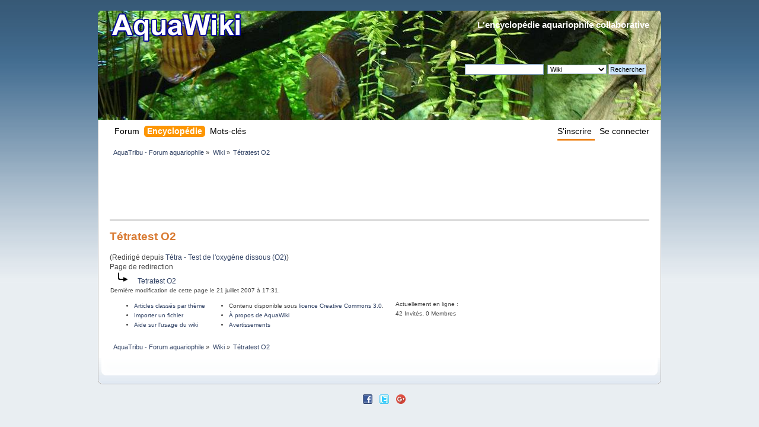

--- FILE ---
content_type: text/html; charset=UTF-8
request_url: http://wiki.aquatribu.com/T%C3%A9tra_-_Test_de_l%27oxyg%C3%A8ne_dissous_(O2)
body_size: 4945
content:
<!DOCTYPE html>
<html lang="fr" dir="ltr"><head>
  <meta http-equiv="Content-Type" content="text/html; charset=UTF-8" />
  <meta name="description" content="L'article Tétratest O2 provient de l'AquaWiki : encyclopedie aquariophile collaborative" />
  <meta name="keywords" content="poisson, aquarium, aquariophilie, aquariologie, eau, filtre, traitement, medecine, médicament, animal, animaux" />
  <link rel="dns-prefetch" href="http://f.static.aquario.fr" />
  <link rel="dns-prefetch" href="http://w.static.aquario.fr" />
	<link rel="stylesheet" type="text/css" href="http://www.aquatribu.com/Themes/default/css/index.css" />
	<link rel="stylesheet" type="text/css" href="http://www.aquatribu.com/Themes/default/css/webkit.css" />
  <link rel="stylesheet" type="text/css" href="http://www.aquatribu.com/Themes/default/css/custom.css" />
  <link rel="author" href="https://plus.google.com/110007894169968231483" />
  <link rel="author" href="https://www.facebook.com/aquatribu" />
  <link rel="author" href="https://twitter.com/aquatribu" />
	<link rel="home" href="http://wiki.aquatribu.com" />
  <link rel="canonical" href="http://wiki.aquatribu.com/T%C3%A9tra_-_Test_de_l%27oxyg%C3%A8ne_dissous_(O2)" />
  <link rel="search" href="http://wiki.aquatribu.com/Special:Recherche" />
  <link rel="index" href="http://wiki.aquatribu.com/" />
  <style type="text/css">#footer_section {
    margin-top: -1px;
}

#button_login,
#button_register {
  float:right;
}

#main_menu {
    font-size: 12pt;
}

#button_register a {
  border-bottom: 3px solid #ED7F10;
}

.postcount {
  background:url('http://www.aquatribu.com/Themes/default/images/bubble.png') no-repeat scroll 0 0 transparent;
height: 20px;
}

.pagelinks {
    font-size: 130%;
}

.windowbg, .windowbg2 {
    margin-bottom: 10px;
}

.poster {
    width: 13em;
}

.postarea, .moderatorbar {
    margin: 0 0 0 14em;
}

.inner {
    border-top: medium none;
    margin: 0;
    padding: 0;
    padding-right: 10px;
}

td.stats {
  width: 60px;
}

.modified {
    color: #CCCCCC;
}</style>
<meta name="generator" content="MediaWiki 1.19.0" />
<meta name="google-site-verification" content="ntboVtojIj82SXaoOasqULkbL63EaYf_rSaU6o5TiqI" />
<link rel="canonical" href="/T%C3%A9tratest_O2" />
<link rel="help" href="http://wiki.aquatribu.com/Cat%C3%A9gorie:Aide" />
<link rel="shortcut icon" href="/favicon.ico" />
<link rel="search" type="application/opensearchdescription+xml" href="/opensearch_desc.php" title="AquaWiki (fr)" />
<link rel="copyright" href="/AquaWiki:Copyrights" />
<link rel="alternate" type="application/atom+xml" title="Flux Atom de AquaWiki" href="/index.php?title=Sp%C3%A9cial:Modifications_r%C3%A9centes&amp;feed=atom" /><link rel="stylesheet" href="http://w.static.aquario.fr/load.php?debug=false&amp;lang=fr&amp;modules=mediawiki.legacy.commonPrint%2Cshared&amp;only=styles&amp;skin=aquatribu&amp;*" />
<link rel="stylesheet" href="http://w.static.aquario.fr/skins/aquatribu/main.css?303" media="screen" /><meta name="ResourceLoaderDynamicStyles" content="" />
<style>a:lang(ar),a:lang(ckb),a:lang(fa),a:lang(kk-arab),a:lang(mzn),a:lang(ps),a:lang(ur){text-decoration:none}a.new,#quickbar a.new{color:#ba0000}

/* cache key: prod_aquawiki-aquawiki_:resourceloader:filter:minify-css:7:c88e2bcd56513749bec09a7e29cb3ffa */
</style>
<script src="http://w.static.aquario.fr/load.php?debug=false&amp;lang=fr&amp;modules=startup&amp;only=scripts&amp;skin=aquatribu&amp;*"></script>
<script>if(window.mw){
mw.config.set({"wgCanonicalNamespace":"","wgCanonicalSpecialPageName":false,"wgNamespaceNumber":0,"wgPageName":"Tétratest_O2","wgTitle":"Tétratest O2","wgCurRevisionId":5891,"wgArticleId":3049,"wgIsArticle":true,"wgAction":"view","wgUserName":null,"wgUserGroups":["*"],"wgCategories":[],"wgBreakFrames":true,"wgPageContentLanguage":"fr","wgSeparatorTransformTable":[",	."," 	,"],"wgDigitTransformTable":["",""],"wgRelevantPageName":"Tétratest_O2","wgRestrictionEdit":[],"wgRestrictionMove":[],"wgRedirectedFrom":"Tétra_-_Test_de_l\'oxygène_dissous_(O2)","wgCategoryTreePageCategoryOptions":"{\"mode\":10,\"hideprefix\":20,\"showcount\":false,\"namespaces\":false}"});
}</script><script>if(window.mw){
mw.loader.implement("user.options",function($){mw.user.options.set({"ccmeonemails":0,"cols":80,"date":"default","diffonly":0,"disablemail":0,"disablesuggest":0,"editfont":"default","editondblclick":0,"editsection":1,"editsectiononrightclick":0,"enotifminoredits":0,"enotifrevealaddr":0,"enotifusertalkpages":1,"enotifwatchlistpages":0,"extendwatchlist":0,"externaldiff":0,"externaleditor":0,"fancysig":0,"forceeditsummary":0,"gender":"unknown","hideminor":0,"hidepatrolled":0,"highlightbroken":1,"imagesize":2,"justify":0,"math":1,"minordefault":0,"newpageshidepatrolled":0,"nocache":0,"noconvertlink":0,"norollbackdiff":0,"numberheadings":0,"previewonfirst":0,"previewontop":1,"quickbar":5,"rcdays":7,"rclimit":50,"rememberpassword":0,"rows":25,"searchlimit":20,"showhiddencats":0,"showjumplinks":1,"shownumberswatching":1,"showtoc":1,"showtoolbar":1,"skin":"aquatribu","stubthreshold":0,"thumbsize":2,"underline":2,"uselivepreview":0,"usenewrc":0,"watchcreations":0,"watchdefault":0,"watchdeletion"
:0,"watchlistdays":3,"watchlisthideanons":0,"watchlisthidebots":0,"watchlisthideliu":0,"watchlisthideminor":0,"watchlisthideown":0,"watchlisthidepatrolled":0,"watchmoves":0,"wllimit":250,"variant":"fr","language":"fr","searchNs0":true,"searchNs1":false,"searchNs2":false,"searchNs3":false,"searchNs4":false,"searchNs5":false,"searchNs6":false,"searchNs7":false,"searchNs8":false,"searchNs9":false,"searchNs10":false,"searchNs11":false,"searchNs12":false,"searchNs13":false,"searchNs14":false,"searchNs15":false});;},{},{});mw.loader.implement("user.tokens",function($){mw.user.tokens.set({"editToken":"+\\","watchToken":false});;},{},{});

/* cache key: prod_aquawiki-aquawiki_:resourceloader:filter:minify-js:7:1c08cc87763ba40635569f63b4458d5d */
}</script>
<script>if(window.mw){
mw.loader.load(["mediawiki.page.startup","mediawiki.legacy.wikibits","mediawiki.legacy.ajax"]);
}</script>
  <title>Tétratest O2 - AquaWiki - Encyclop&eacute;die aquariophile</title>
<!-- Google tag (gtag.js) -->
<script async src='https://www.googletagmanager.com/gtag/js?id=G-TMDT2D6H1L'></script>
<script>
  window.dataLayer = window.dataLayer || [];
  function gtag(){dataLayer.push(arguments);}
  gtag('js', new Date());
  gtag('config', 'G-TMDT2D6H1L');
</script>

</head>
<body>
<div id="wrapper" style="width: 950px">
	<div id="header"><div class="frame">
		<div id="top_section">
			<h1 class="forumtitle">
				<a href="http://www.aquatribu.com/"><img src="http://www.aquatribu.com/AquaWiki.png" alt="AquaWiki" width="254" height="65" /></a>
			</h1>
			<img id="upshrink" src="http://www.aquatribu.com/Themes/default/images/upshrink.png" alt="*" title="Cacher ou afficher l'entête." style="display: none;" />
			<div id="siteslogan" class="floatright">L'encyclop&eacute;die aquariophile collaborative</div>
		</div>
		<div id="upper_section" class="middletext">
			<div class="user">
			</div>
			<div class="news normaltext">
				<form id="search_form" action="http://www.aquatribu.com/?action=search2" method="post" accept-charset="UTF-8">
					<input type="text" name="search" value="" class="input_text" />&nbsp;
					
					<select name="search_focus" id="search_focus">
                                                <option value="all">Forum</option>
                                                <option value="google" selected="selected">Wiki</option>
					</select>
					<input type="submit" name="submit" value="Rechercher" class="button_submit" />
					<input type="hidden" name="advanced" value="0" /></form>
			</div>
		</div>
		<br class="clear" />
		<script type="text/javascript"><!-- // --><![CDATA[
			var oMainHeaderToggle = new smc_Toggle({
				bToggleEnabled: true,
				bCurrentlyCollapsed: false,
				aSwappableContainers: [
					'upper_section'
				],
				aSwapImages: [
					{
						sId: 'upshrink',
						srcExpanded: smf_images_url + '/upshrink.png',
						altExpanded: 'Cacher ou afficher l\'entête.',
						srcCollapsed: smf_images_url + '/upshrink2.png',
						altCollapsed: 'Cacher ou afficher l\'entête.'
					}
				],
				oThemeOptions: {
					bUseThemeSettings: false,
					sOptionName: 'collapse_header',
					sSessionVar: 'd0acb90b438e',
					sSessionId: '0164ad782be8cf712e26c5572a7a1acb'
				},
				oCookieOptions: {
					bUseCookie: true,
					sCookieName: 'upshrink'
				}
			});
		// ]]></script>
		<br class="clear" />
	</div></div><nav>
		<div id="main_menu">
			<ul class="dropmenu" id="menu_nav">
				<li id="button_home">
					<a class="firstlevel" href="http://www.aquatribu.com/">
						<span class="last firstlevel">Forum</span>
					</a>
				</li>
				<li id="button_wiki">
					<a class="active firstlevel" href="http://www.aquatribu.com/?action=wiki">
						<span class="last firstlevel">Encyclopédie</span>
					</a>
				</li>
				<li id="button_tagged">
					<a class="firstlevel" href="http://www.aquatribu.com/tagged/">
						<span class="firstlevel">Mots-clés</span>
					</a>
				</li>
				<li id="button_login">
					<a class="firstlevel" href="http://www.aquatribu.com/login/">
						<span class="firstlevel">Se connecter</span>
					</a>
				</li>
				<li id="button_register">
					<a class="firstlevel" href="http://www.aquatribu.com/register/">
						<span class="firstlevel">S'inscrire</span>
					</a>
				</li>
			</ul>
		</div></nav>
		<article>
	<div id="content_section" itemscope itemtype="http://schema.org/WebPage">
		<div class="frame">
			<div id="main_content_section"><nav>
	<div class="navigate_section">
		<ul>
			<li  itemscope itemtype="http://data-vocabulary.org/Breadcrumb" >
				<a href="http://www.aquatribu.com/" itemprop="url"><span itemprop="title">AquaTribu - Forum aquariophile</span></a> &#187;
			</li>
			<li  itemscope itemtype="http://data-vocabulary.org/Breadcrumb" >
				<a href="http://wiki.aquatribu.com" itemprop="url"><span itemprop="title">Wiki</span></a> &#187;
			</li>
			<li  class="last">
				<a href="http://wiki.aquatribu.com/Tétratest_O2"><span >Tétratest O2</span></a>
			</li>
		</ul>
	</div></nav><div id="publicite">
<script type="text/javascript"><!--
google_ad_client = "pub-9952755408635221";
/* aquatribu-aquawiki */
google_ad_slot = "9374769016";
google_ad_width = 728;
google_ad_height = 90;
//-->
</script>
<script type="text/javascript"
src="http://pagead2.googlesyndication.com/pagead/show_ads.js">
</script>
</div>
<div id="wiki">
<div id="internal"></div>
<div id="container">
<div id="headerwiki">


</div> <!-- end of headerwiki div -->
<div id="mBody"><!-- ATTENTION : ID pour editeur de texte -->

<!-- MAIN CONTENT -->
<div id="mainContent">
<h1 id="wikipagetitle" class="subject">Tétratest O2</h1>
<div id="contentSub">(Redirigé depuis <a href="/index.php?title=T%C3%A9tra_-_Test_de_l%27oxyg%C3%A8ne_dissous_(O2)&amp;redirect=no" title="Tétra - Test de l'oxygène dissous (O2)">Tétra - Test de l'oxygène dissous (O2)</a>)<br />
				Page de redirection</div>

<!-- start content -->
<div id="mw-content-text" lang="fr" dir="ltr" class="mw-content-ltr"><div class="redirectMsg"><img src="http://w.static.aquario.fr/skins/common/images/redirectltr.png" alt="#REDIRECT" /><span class="redirectText"><a href="/Tetratest_O2" title="Tetratest O2">Tetratest O2</a></span></div></div><div class="printfooter">
Récupérée de « <a href="http://wiki.aquatribu.com/index.php?title=T%C3%A9tratest_O2&amp;oldid=5891">http://wiki.aquatribu.com/index.php?title=T%C3%A9tratest_O2&amp;oldid=5891</a> »</div>
<div id='catlinks' class='catlinks catlinks-allhidden'></div><!-- end content -->


</div> <!-- End mainContent div -->
</div> <!-- End mBody div -->
<div id="wiki_footer">
<div id="wiki_stats">
<span id="f-lastmod"> Dernière modification de cette page le 21 juillet 2007 à 17:31.<br /></span></div>
<div class="mainsidebar">
<ul>
<li id="extra0"><a href="/Cat%C3%A9gorie:Index">Articles classés par thème</a></li>
<li id="extra1"><a href="/Sp%C3%A9cial:T%C3%A9l%C3%A9verser">Importer un fichier</a></li>
<li id="extra2"><a href="/Cat%C3%A9gorie:Aide">Aide sur l'usage du wiki</a></li>
</ul>
</div>
<div class="secondsidebar">
<ul id="f-list">
<li id="f-copyright">Contenu disponible sous <a href="/AquaWiki:Copyrights" title="AquaWiki:Copyrights">licence Creative Commons 3.0</a>.</li><li id="f-about"><a href="/AquaWiki:%C3%80_propos" title="AquaWiki:À propos">À propos de AquaWiki</a></li><li id="f-disclaimer"><a href="/AquaWiki:Avertissements_g%C3%A9n%C3%A9raux" title="AquaWiki:Avertissements généraux">Avertissements</a></li></ul>
</div>

<div class="wiki_online">
<span>Actuellement en ligne :</span>
<br />

		42 Invités, 0 Membres<br />
			</div>

</div><!-- end of the FOOTER div -->


	<div class="navigate_section">
		<ul>
			<li >
				<a href="http://www.aquatribu.com/"><span >AquaTribu - Forum aquariophile</span></a> &#187;
			</li>
			<li >
				<a href="http://wiki.aquatribu.com"><span >Wiki</span></a> &#187;
			</li>
			<li  class="last">
				<a href="http://wiki.aquatribu.com/Tétratest_O2"><span >Tétratest O2</span></a>
			</li>
		</ul>
	</div></div><!-- end of the CONTAINER div -->
</div> <!-- end of the WIKI div -->

<script>if(window.mw){
mw.loader.load(["mediawiki.user","mediawiki.page.ready"], null, true);
}</script>
<script type='text/javascript'>if(window.mw){
mw.loader.load(["mediawiki.user","mediawiki.page.ready"], null, true);
}</script>

			</div><!-- end content_section -->
		</div></div><!-- end frame -->
		</article>
		<footer>
	<div id="footer_section"><div class="frame">
		<section>
			<ul class="reset">
				<li><a id="button_facebook" href="https://www.facebook.com/aquatribu" class="new_win">&nbsp;</a></li>
				<li><a id="button_twitter" href="https://twitter.com/aquatribu" class="new_win">&nbsp;</a></li>
                                <li><a id="button_gplus" href="https://plus.google.com/110007894169968231483?prsrc=3&amp;rel=publisher" class="new_win">&nbsp;</a></li>
			</ul>
		</section>
	</div><!-- end content_section -->
</div><!-- end content_section -->
</footer></div><!-- end wrapper --><div><a href="http://www.aquatribu.com/intermission.php"><!-- members --></a></div>
</body></html>

--- FILE ---
content_type: text/html; charset=utf-8
request_url: https://www.google.com/recaptcha/api2/aframe
body_size: 260
content:
<!DOCTYPE HTML><html><head><meta http-equiv="content-type" content="text/html; charset=UTF-8"></head><body><script nonce="KdQnLjMeaUjySKKPYNXVOA">/** Anti-fraud and anti-abuse applications only. See google.com/recaptcha */ try{var clients={'sodar':'https://pagead2.googlesyndication.com/pagead/sodar?'};window.addEventListener("message",function(a){try{if(a.source===window.parent){var b=JSON.parse(a.data);var c=clients[b['id']];if(c){var d=document.createElement('img');d.src=c+b['params']+'&rc='+(localStorage.getItem("rc::a")?sessionStorage.getItem("rc::b"):"");window.document.body.appendChild(d);sessionStorage.setItem("rc::e",parseInt(sessionStorage.getItem("rc::e")||0)+1);localStorage.setItem("rc::h",'1769244458261');}}}catch(b){}});window.parent.postMessage("_grecaptcha_ready", "*");}catch(b){}</script></body></html>

--- FILE ---
content_type: text/css
request_url: http://w.static.aquario.fr/skins/aquatribu/main.css?303
body_size: 1101
content:
code {
 font-size: 120%;
}

.floatleft {
    padding-right: 15px;
}

.floatright {
    padding-left: 15px;
}

#mBody {
  float:left;
  width: 100%;
}

#headerwiki {
  clear: both;
    background-color: #E7EAEF;
    border: 1px solid #CCCCCC;
 overflow: auto;
}

#searchformwiki {
  float: left;
  font-size: 90%;
  padding: 0.5em;
}

#wikiactions {
  float: right;
  padding-top: 0.6em;
}

#wiki h1 {
  background: url("http://www.aquatribu.com/Themes/default/images/theme/main_block.png") no-repeat scroll 100% -160px #99ABBF;
/*  height: 31px; */
  width: 100%;
  margin-bottom: 10px;
  overflow: hidden;
}

h1 .mw-headline {
  background: url("http://www.aquatribu.com/Themes/default/images/theme/main_block.png") no-repeat scroll 0 -160px #99ABBF;
  display: inline-block;
  font-size: 1.1em;
  color: #ffffff;
  width: 800px;
  height: 25px; /* 31-6 */
  padding: 6px 0 0 6px;
}

.editsection {
  float: right;
  margin-right: 5px;
  padding: 6px 0 0 6px;
  font-weight: lighter;
}

#wiki h2 .mw-headline,
#wiki h3 .mw-headline,
#wiki h4 .mw-headline,
#wiki h5 .mw-headline,
#wiki h6 .mw-headline {
 color: #D97B33;
}

#wiki h2 .mw-headline {
  font-size: 120%;
  font-weight: bold;
}

#wiki h3 .mw-headline {
  font-size: 120%;
  font-weight: normal;
}

#wiki h4 .mw-headline,
#wiki h5 .mw-headline, 
#wiki h6 .mw-headline {
  font-size: 100%;
  font-weight: normal;
}

#wikipagetitle {
  font-size: 150%;
  font-weight: bold;
  clear: both;
  width: 100%;
  background: none !important;
  color: #D97B33 !important;
  height: auto !important;
  margin: 0 !important;
  padding: 1em 0 !important;
}

#wiki_footer {
 padding: 0.1em;
}

table#mw-search-top-table {
    float: left;
    padding: 2em 4em 1em 2em;
}

.mainsidebar, 
.secondsidebar {
 float:left;
}

.wiki_online {
    float: left;
    padding: 0.7em 2em;
}

#wiki_footer {
  font-size: 80%;
}

a:link.new,
a:visited.new {
  color: red;
}

.printfooter {
  display: none;
}

#searchformwiki {
  display: block;
  padding: 0.5em;
  font-size: 90%;
}

.hiddenStructure,
.noprint {
  display: none;
}

div.magnify a, div.magnify img {
    background: none repeat scroll 0 0 transparent !important;
    border: medium none !important;
    display: block;
    float: right;
    padding: 0.2em;
}

#toc {
    float: left;
    margin: 0 3em 0 0;
    border: 1px solid #D97B33;
    background-color: #F9F9F9;
    padding: 0.5em;
}

#toctitle {
  display: none;
}

#toctitle > h2 {
  font-size: 120%;
  font-weight: bold;
}

.toctoggle {
  font-size: 90%;
 display: none;
}

#catlinks {
    background-color: #F0F4F7;
    border: 1px solid #CCCCCC;
    margin: 1em 0;
    padding: 1em;
}

#f-list {
  display: block;
}

.previewnote {
  clear: both;
  font-style: italic;
}

div.thumb {
    margin-bottom: 0.5em;
}
div.thumb div {
    background-color: #F9F9F9;
    border: 1px solid #CCCCCC;
    font-size: 94%;
    overflow: hidden;
    padding: 3px !important;
    text-align: center;
}
div.thumb div a img {
    border: 1px solid #CCCCCC;
}
div.thumb div div.thumbcaption {
    border: medium none;
    line-height: 1.4em;
    padding: 0.3em 0 0.1em;
    text-align: left;
}
div.magnify {
    background: none repeat scroll 0 0 transparent !important;
    border: medium none !important;
    float: right;
}
div.magnify a, div.magnify img {
    background: none repeat scroll 0 0 transparent !important;
    border: medium none !important;
    display: block;
}
div.tright {
    border-width: 0.5em 0 0.8em 1.4em;
    clear: right;
    float: right;
}
div.tleft {
    border-width: 0.5em 1.4em 0.8em 0;
    float: left;
    margin-right: 0.5em;
}

table.gallery {
  border: none;
}

div.thumb div {
  border: none;
}

div.gallerybox{
   background-color: #E7EAEF;
   border: 1px solid #CCCCCC;
}

div.gallerybox div.thumb {
  background-color: #F0F4F7;
}

div.gallerytext {
  font-size: 90%;
}


--- FILE ---
content_type: text/javascript; charset=utf-8
request_url: http://w.static.aquario.fr/load.php?debug=false&lang=fr&modules=startup&only=scripts&skin=aquatribu&*
body_size: 2846
content:
var isCompatible=function(){if(navigator.appVersion.indexOf('MSIE')!==-1&&parseFloat(navigator.appVersion.split('MSIE')[1])<6){return false;}return true;};var startUp=function(){mw.config=new mw.Map(true);mw.loader.addSource({"local":{"loadScript":"http://w.static.aquario.fr/load.php","apiScript":"/api.php"}});mw.loader.register([["site","1355942212",[],"site"],["noscript","1355942212",[],"noscript"],["startup","1769244455",[],"startup"],["user","1355942212",[],"user"],["user.groups","1355942212",[],"user"],["user.options","1769244455",[],"private"],["user.cssprefs","1769244455",["mediawiki.user"],"private"],["user.tokens","1355942212",[],"private"],["filepage","1355942212",[]],["skins.chick","1355942213",[]],["skins.cologneblue","1355942213",[]],["skins.modern","1355942213",[]],["skins.monobook","1355942213",[]],["skins.nostalgia","1355942213",[]],["skins.simple","1355942213",[]],["skins.standard","1355942213",[]],["skins.vector","1355942213",[]],["jquery","1355942212",[]],[
"jquery.appear","1355942212",[]],["jquery.arrowSteps","1355942212",[]],["jquery.async","1355942212",[]],["jquery.autoEllipsis","1355942212",["jquery.highlightText"]],["jquery.byteLength","1355942212",[]],["jquery.byteLimit","1355942212",["jquery.byteLength"]],["jquery.checkboxShiftClick","1355942212",[]],["jquery.client","1355942212",[]],["jquery.collapsibleTabs","1355942212",[]],["jquery.color","1355942212",["jquery.colorUtil"]],["jquery.colorUtil","1355942212",[]],["jquery.cookie","1355942212",[]],["jquery.delayedBind","1355942212",[]],["jquery.expandableField","1355942212",["jquery.delayedBind"]],["jquery.farbtastic","1355942212",["jquery.colorUtil"]],["jquery.footHovzer","1355942212",[]],["jquery.form","1355942212",[]],["jquery.getAttrs","1355942212",[]],["jquery.highlightText","1355942212",[]],["jquery.hoverIntent","1355942212",[]],["jquery.json","1355942212",[]],["jquery.localize","1355942212",[]],["jquery.makeCollapsible","1355942770",[]],["jquery.messageBox","1355942212",[]],[
"jquery.mockjax","1355942212",[]],["jquery.mw-jump","1355942212",[]],["jquery.mwExtension","1355942212",[]],["jquery.placeholder","1355942212",[]],["jquery.qunit","1355942212",[]],["jquery.qunit.completenessTest","1355942212",["jquery.qunit"]],["jquery.spinner","1355942212",[]],["jquery.suggestions","1355942212",["jquery.autoEllipsis"]],["jquery.tabIndex","1355942212",[]],["jquery.tablesorter","1355942212",[]],["jquery.textSelection","1355942212",[]],["jquery.validate","1355942212",[]],["jquery.xmldom","1355942212",[]],["jquery.tipsy","1355942212",[]],["jquery.ui.core","1355942212",["jquery"],"jquery.ui"],["jquery.ui.widget","1355942212",[],"jquery.ui"],["jquery.ui.mouse","1355942212",["jquery.ui.widget"],"jquery.ui"],["jquery.ui.position","1355942212",[],"jquery.ui"],["jquery.ui.draggable","1355942212",["jquery.ui.core","jquery.ui.mouse","jquery.ui.widget"],"jquery.ui"],["jquery.ui.droppable","1355942212",["jquery.ui.core","jquery.ui.mouse","jquery.ui.widget","jquery.ui.draggable"],
"jquery.ui"],["jquery.ui.resizable","1355942212",["jquery.ui.core","jquery.ui.widget","jquery.ui.mouse"],"jquery.ui"],["jquery.ui.selectable","1355942212",["jquery.ui.core","jquery.ui.widget","jquery.ui.mouse"],"jquery.ui"],["jquery.ui.sortable","1355942212",["jquery.ui.core","jquery.ui.widget","jquery.ui.mouse"],"jquery.ui"],["jquery.ui.accordion","1355942212",["jquery.ui.core","jquery.ui.widget"],"jquery.ui"],["jquery.ui.autocomplete","1355942212",["jquery.ui.core","jquery.ui.widget","jquery.ui.position"],"jquery.ui"],["jquery.ui.button","1355942212",["jquery.ui.core","jquery.ui.widget"],"jquery.ui"],["jquery.ui.datepicker","1355942212",["jquery.ui.core"],"jquery.ui"],["jquery.ui.dialog","1355942212",["jquery.ui.core","jquery.ui.widget","jquery.ui.button","jquery.ui.draggable","jquery.ui.mouse","jquery.ui.position","jquery.ui.resizable"],"jquery.ui"],["jquery.ui.progressbar","1355942212",["jquery.ui.core","jquery.ui.widget"],"jquery.ui"],["jquery.ui.slider","1355942212",[
"jquery.ui.core","jquery.ui.widget","jquery.ui.mouse"],"jquery.ui"],["jquery.ui.tabs","1355942212",["jquery.ui.core","jquery.ui.widget"],"jquery.ui"],["jquery.effects.core","1355942212",["jquery"],"jquery.ui"],["jquery.effects.blind","1355942212",["jquery.effects.core"],"jquery.ui"],["jquery.effects.bounce","1355942212",["jquery.effects.core"],"jquery.ui"],["jquery.effects.clip","1355942212",["jquery.effects.core"],"jquery.ui"],["jquery.effects.drop","1355942212",["jquery.effects.core"],"jquery.ui"],["jquery.effects.explode","1355942212",["jquery.effects.core"],"jquery.ui"],["jquery.effects.fade","1355942212",["jquery.effects.core"],"jquery.ui"],["jquery.effects.fold","1355942212",["jquery.effects.core"],"jquery.ui"],["jquery.effects.highlight","1355942212",["jquery.effects.core"],"jquery.ui"],["jquery.effects.pulsate","1355942212",["jquery.effects.core"],"jquery.ui"],["jquery.effects.scale","1355942212",["jquery.effects.core"],"jquery.ui"],["jquery.effects.shake","1355942212",[
"jquery.effects.core"],"jquery.ui"],["jquery.effects.slide","1355942212",["jquery.effects.core"],"jquery.ui"],["jquery.effects.transfer","1355942212",["jquery.effects.core"],"jquery.ui"],["mediawiki","1355942212",[]],["mediawiki.api","1355942212",["mediawiki.util"]],["mediawiki.api.category","1355942212",["mediawiki.api","mediawiki.Title"]],["mediawiki.api.edit","1355942212",["mediawiki.api","mediawiki.Title"]],["mediawiki.api.parse","1355942212",["mediawiki.api"]],["mediawiki.api.titleblacklist","1355942212",["mediawiki.api","mediawiki.Title"]],["mediawiki.api.watch","1355942212",["mediawiki.api","mediawiki.user"]],["mediawiki.debug","1355942212",["jquery.footHovzer"]],["mediawiki.debug.init","1355942212",["mediawiki.debug"]],["mediawiki.feedback","1355942212",["mediawiki.api.edit","mediawiki.Title","mediawiki.jqueryMsg","jquery.ui.dialog"]],["mediawiki.htmlform","1355942212",[]],["mediawiki.Title","1355942212",["mediawiki.util"]],["mediawiki.Uri","1355942212",[]],["mediawiki.user",
"1355942212",["jquery.cookie"]],["mediawiki.util","1355942770",["jquery.client","jquery.cookie","jquery.messageBox","jquery.mwExtension"]],["mediawiki.action.edit","1355942212",["jquery.textSelection","jquery.byteLimit"]],["mediawiki.action.history","1355942212",["jquery.ui.button"],"mediawiki.action.history"],["mediawiki.action.history.diff","1355942212",[],"mediawiki.action.history"],["mediawiki.action.view.dblClickEdit","1355942212",["mediawiki.util"]],["mediawiki.action.view.metadata","1355948379",[]],["mediawiki.action.view.rightClickEdit","1355942212",[]],["mediawiki.action.watch.ajax","1356544093",["mediawiki.api.watch","mediawiki.util"]],["mediawiki.language","1355942212",[]],["mediawiki.jqueryMsg","1355942212",["mediawiki.language","mediawiki.util"]],["mediawiki.libs.jpegmeta","1355942212",[]],["mediawiki.page.ready","1355942212",["jquery.checkboxShiftClick","jquery.makeCollapsible","jquery.placeholder","jquery.mw-jump","mediawiki.util"]],["mediawiki.page.startup","1355942212"
,["jquery.client","mediawiki.util"]],["mediawiki.special","1355942212",[]],["mediawiki.special.block","1355942212",["mediawiki.util"]],["mediawiki.special.changeemail","1355942212",["mediawiki.util"]],["mediawiki.special.changeslist","1355942212",["jquery.makeCollapsible"]],["mediawiki.special.movePage","1355942212",["jquery.byteLimit"]],["mediawiki.special.preferences","1355942212",[]],["mediawiki.special.recentchanges","1355942212",["mediawiki.special"]],["mediawiki.special.search","1355942212",[]],["mediawiki.special.undelete","1355942212",[]],["mediawiki.special.upload","1380740843",["mediawiki.libs.jpegmeta","mediawiki.util"]],["mediawiki.special.javaScriptTest","1355942212",["jquery.qunit"]],["mediawiki.tests.qunit.testrunner","1355942212",["jquery.qunit","jquery.qunit.completenessTest","mediawiki.page.startup","mediawiki.page.ready"]],["mediawiki.legacy.ajax","1355942213",["mediawiki.util","mediawiki.legacy.wikibits"]],["mediawiki.legacy.commonPrint","1355942213",[]],[
"mediawiki.legacy.config","1355942213",["mediawiki.legacy.wikibits"]],["mediawiki.legacy.IEFixes","1355942213",["mediawiki.legacy.wikibits"]],["mediawiki.legacy.mwsuggest","1355942213",["mediawiki.legacy.wikibits"]],["mediawiki.legacy.preview","1355942213",["mediawiki.legacy.wikibits"]],["mediawiki.legacy.protect","1355942213",["mediawiki.legacy.wikibits","jquery.byteLimit"]],["mediawiki.legacy.shared","1355942213",[]],["mediawiki.legacy.oldshared","1355942213",[]],["mediawiki.legacy.upload","1355942213",["mediawiki.legacy.wikibits","mediawiki.util"]],["mediawiki.legacy.wikibits","1355942213",["mediawiki.util"]],["mediawiki.legacy.wikiprintable","1355942213",[]],["ext.categoryTree","1355994144",[]],["ext.categoryTree.css","1355942212",[]]]);mw.config.set({"wgLoadScript":"http://w.static.aquario.fr/load.php","debug":false,"skin":"aquatribu","stylepath":"http://w.static.aquario.fr/skins","wgUrlProtocols":
"http\\:\\/\\/|https\\:\\/\\/|ftp\\:\\/\\/|irc\\:\\/\\/|ircs\\:\\/\\/|gopher\\:\\/\\/|telnet\\:\\/\\/|nntp\\:\\/\\/|worldwind\\:\\/\\/|mailto\\:|news\\:|svn\\:\\/\\/|git\\:\\/\\/|mms\\:\\/\\/|\\/\\/","wgArticlePath":"/$1","wgScriptPath":"","wgScriptExtension":".php","wgScript":"/index.php","wgVariantArticlePath":false,"wgActionPaths":{},"wgServer":"http://wiki.aquatribu.com","wgUserLanguage":"fr","wgContentLanguage":"fr","wgVersion":"1.19.0","wgEnableAPI":false,"wgEnableWriteAPI":false,"wgDefaultDateFormat":"dmy","wgMonthNames":["","janvier","février","mars","avril","mai","juin","juillet","août","septembre","octobre","novembre","décembre"],"wgMonthNamesShort":["","janv","févr","mars","avr","mai","juin","juil","août","sept","oct","nov","déc"],"wgMainPageTitle":"Accueil","wgFormattedNamespaces":{"-2":"Média","-1":"Spécial","0":"","1":"Discussion","2":"Utilisateur","3":"Discussion utilisateur","4":"AquaWiki","5":"Discussion AquaWiki","6":"Fichier","7":"Discussion fichier","8":
"MediaWiki","9":"Discussion MediaWiki","10":"Modèle","11":"Discussion modèle","12":"Aide","13":"Discussion aide","14":"Catégorie","15":"Discussion catégorie"},"wgNamespaceIds":{"média":-2,"spécial":-1,"":0,"discussion":1,"utilisateur":2,"discussion_utilisateur":3,"aquawiki":4,"discussion_aquawiki":5,"fichier":6,"discussion_fichier":7,"mediawiki":8,"discussion_mediawiki":9,"modèle":10,"discussion_modèle":11,"aide":12,"discussion_aide":13,"catégorie":14,"discussion_catégorie":15,"discuter":1,"discussion_image":7,"image":6,"image_talk":7,"media":-2,"special":-1,"talk":1,"user":2,"user_talk":3,"project":4,"project_talk":5,"file":6,"file_talk":7,"mediawiki_talk":9,"template":10,"template_talk":11,"help":12,"help_talk":13,"category":14,"category_talk":15},"wgSiteName":"AquaWiki","wgFileExtensions":["png","gif","jpg","jpeg"],"wgDBname":"prod_aquawiki","wgFileCanRotate":true,"wgAvailableSkins":{"modern":"Modern","vector":"Vector","nostalgia":"Nostalgia","standard":"Standard",
"cologneblue":"CologneBlue","myskin":"MySkin","aquatribu":"aquatribu","chick":"Chick","simple":"Simple","monobook":"MonoBook"},"wgExtensionAssetsPath":"/extensions","wgCookiePrefix":"AquaWiki","wgResourceLoaderMaxQueryLength":-1,"wgCaseSensitiveNamespaces":[]});};if(isCompatible()){document.write("\x3cscript src=\"http://w.static.aquario.fr/load.php?debug=false\x26amp;lang=fr\x26amp;modules=jquery%2Cmediawiki\x26amp;only=scripts\x26amp;skin=aquatribu\x26amp;version=20121219T183637Z\"\x3e\x3c/script\x3e");}delete isCompatible;;

/* cache key: prod_aquawiki-aquawiki_:resourceloader:filter:minify-js:7:6db294a5142f0156bc5cf5e7218c669d */
